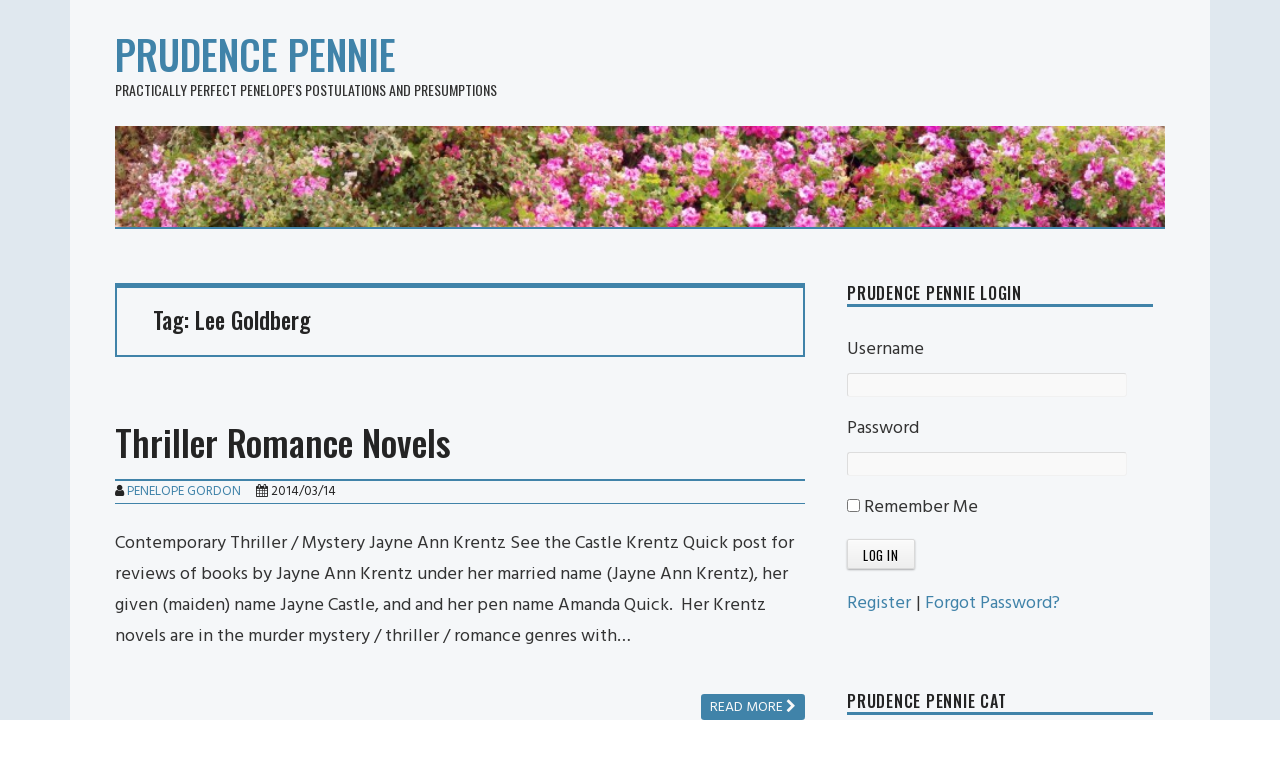

--- FILE ---
content_type: text/css
request_url: https://www.prudencepennie.com/wp-content/themes/jenny/style.css?ver=6.9
body_size: 9565
content:
/*
Theme Name: Jenny
Theme URI: https://speckygeek.com/wordpress-themes
Author: Specky Geek
Author URI: https://speckygeek.com/
Description: Jenny is a simple and responsive WordPress theme for blogs and simple websites. It has elegant typography, customizable layout, custom header image, custom logo, ability to add social media icons, and more. Multiple colour schemes: default blue, elegant red and grey. Supports widgets, SEO-optimized, and fast to load. Works in WordPress 4.7 and higher. Uses Bootstrap CSS framework for better design functionality. Most interestingly, the theme supports Hindi Devanagari font, with necessary translations already provided with the theme. Simply set the language for WordPress to Hindi and get started with fully Hindi blogging or website.
Version: 2.0.3
Requires at least: WordPress 4.7
License: GNU General Public License v2 or later
License URI: https://www.gnu.org/licenses/gpl.html
Text Domain: jenny
Tags: one-column, two-columns, right-sidebar, left-sidebar, custom-background, custom-header, custom-menu, editor-style, featured-images, flexible-header, full-width-template, post-formats, rtl-language-support, sticky-post, theme-options, threaded-comments, translation-ready, blog
*/

/**
 * Table of Contents
 *
 * - Elements
 * - Header Links
 * - Header and Branding
 * - Menus
 * - Header Image
 * - Posts and Pages (Content)
 * - Media
 *    - Captions
 *    - Galleries
 * - Post Navigation
 * - Comments
 * - Sidebar
 *    - Widgets
 * - Media Queries
 *    - <= 400px
 *    - >= 500px
 *    - >= 710px
 *    - >= 783px
 *    - >= 910px
 *    - >= 985px
 *    - >= 1200px
 * - Print
 */

html {
    font-size: 100%;
}

body, button, input, select, textarea {
    color: #333;
    font-family: "Hind", sans-serif;
    font-size: 18px;
    font-size: 1.125rem;
    line-height: 1.75;
    overflow-x: hidden;
}

select {
    padding: 10px;
}

img {
    max-width: 100%;
    height: auto;
}

label {
    display: block;
}


/**
 * - Links
 */

a {
    color: #4083A9;
    text-decoration: none;
}

a:hover,
a:focus,
a:active {
    color: #242424;
    text-decoration: none;
}

h1, h2, h3, h4, h5, h6, .h1, .h2, .h3, .h4, .h5, .h6 {
    font-family: "Oswald", "Hind", sans-serif;
    font-weight: 500;
    color: #242424;
}

a:hover,
a:active {
    outline: 0;
    text-decoration: none;
}

table,
th,
td {
    border: 1px solid #4083A9;
}

table {
    border-collapse: separate;
    border-spacing: 0;
    border-width: 1px 0 0 1px;
    margin: 0 0 1.75em;
    table-layout: fixed;
    /* Prevents HTML tables from becoming too wide */
    width: 100%;
}

caption,
th,
td {
    font-weight: normal;
    text-align: left;
}

th {
    border-width: 0 1px 1px 0;
    font-weight: 500;
}

td {
    border-width: 0 1px 1px 0;
}

th,
td {
    padding: 0.4375em;
}

/**
 * - Forms
 */

input {
    line-height: normal;
}

button,
button[disabled]:hover,
button[disabled]:focus,
input[type="button"],
input[type="button"][disabled]:hover,
input[type="button"][disabled]:focus,
input[type="reset"],
input[type="reset"][disabled]:hover,
input[type="reset"][disabled]:focus,
input[type="submit"],
input[type="submit"][disabled]:hover,
input[type="submit"][disabled]:focus {
    background: #242424;
    border: 0;
    border-radius: 2px;
    color: #f9f9f9;
    font-family: "Oswald", "Hind", sans-serif;
    letter-spacing: 0.046875em;
    line-height: 1;
    padding: 0.84375em 0.875em 0.78125em;
    text-transform: uppercase;
}

button:hover,
button:focus,
input[type="button"]:hover,
input[type="button"]:focus,
input[type="reset"]:hover,
input[type="reset"]:focus,
input[type="submit"]:hover,
input[type="submit"]:focus {
    background: #4083A9;
}

button:focus,
input[type="button"]:focus,
input[type="reset"]:focus,
input[type="submit"]:focus {
    outline: thin dotted;
    outline-offset: -4px;
}

input[type="date"],
input[type="time"],
input[type="datetime-local"],
input[type="week"],
input[type="month"],
input[type="text"],
input[type="email"],
input[type="url"],
input[type="password"],
input[type="search"],
input[type="tel"],
input[type="number"],
textarea {
    background: #f9f9f9;
    background-image: -webkit-linear-gradient(rgba(255, 255, 255, 0), rgba(255, 255, 255, 0));
    border: 1px solid #4083A9;
    border-radius: 2px;
    color: #242424;
    font-family: "Oswald", "Hind", sans-serif;
    font-weight: 500;
    padding: 0.625em 0.4375em;
    width: 100%;
}

input[type="date"]:focus,
input[type="time"]:focus,
input[type="datetime-local"]:focus,
input[type="week"]:focus,
input[type="month"]:focus,
input[type="text"]:focus,
input[type="email"]:focus,
input[type="url"]:focus,
input[type="password"]:focus,
input[type="search"]:focus,
input[type="tel"]:focus,
input[type="number"]:focus,
textarea:focus {
    background-color: #f9f9f9;
    border-color: #4083A9;
    color: #242424;
    outline: 0;
}

.post-password-form {
    margin-bottom: 1.75em;
}

.post-password-form label {
    color: #242424;
    display: block;
    font-family: "Oswald", "Hind", sans-serif;
    font-size: 13px;
    font-size: 0.8125rem;
    letter-spacing: 0.076923077em;
    line-height: 1.6153846154;
    margin-bottom: 1.75em;
    text-transform: uppercase;
}

.post-password-form input[type="password"] {
    margin-top: 0.4375em;
}

.post-password-form > :last-child {
    margin-bottom: 0;
}

.content-area .search-form {
    position: relative;
}

.content-area input[type="search"].search-field {
    border-radius: 2px 0 0 2px;
    width: -webkit-calc(100% - 42px);
    width: calc(100% - 42px);
}

.content-area .search-submit:before {
    content: "\f002";
    font-size: 16px;
    line-height: 42px;
    position: relative;
    width: 40px;
}

.content-area .search-submit {
    border-radius: 0 2px 2px 0;
    bottom: 0;
    overflow: hidden;
    padding: 0;
    position: absolute;
    right: 0;
    top: auto;
    width: 42px;
    height: 100%;
}

/**
 * - Alignments
 */

.alignleft {
    float: left;
    margin: 0.375em 1.75em 1.75em 0;
}

.alignright {
    float: right;
    margin: 0.375em 0 1.75em 1.75em;
}

.aligncenter {
    clear: both;
    display: block;
    margin: 0 auto 1.75em;
}

blockquote.alignleft {
    margin: 0.3157894737em 1.4736842105em 1.473684211em 0;
}

blockquote.alignright {
    margin: 0.3157894737em 0 1.473684211em 1.4736842105em;
}

blockquote.aligncenter {
    margin-bottom: 1.473684211em;
}

blockquote {
	border-left: 5px solid #E0E8EF;
	background-color:rgba(255,255,255,0.3);
	padding: 1rem 1rem 0.5rem;  	
}

hr {
	border-top: 2px solid #4083A9;
}

/**
 *   - Site Structure
 */

.site {
    background-color: #E0E8EF;
}

.site-inner {
	background-color: #F5F7F9;
}

.site-header {
}

.site-content {
}


/**
 *   - Header Links
 */

.social-links {
    font-size: 0.875em;
    margin: 10px auto 5px auto;
    float: left;
}

.social-links a {
    color: #242424;
    margin-right: 15px;
}

.social-links a:last-child {
    margin-right: 0;
}

.social-links a:hover {
    color: #4083A9;
}

.icon-button-search {
    cursor: pointer;
    float: right;
    padding: 0;
    margin: 10px auto 10px auto;
    font-size: 20px;
}

.icon-button-search:hover {
    color: #4083A9;
}

.search-popup-close {
    position: absolute;
    top: 15px;
    right: 15px;
    display: block;
    max-width: 600px;
    width: 90%;
    margin: 0 auto;
    text-align: right;
}

.search-popup-close i {
    padding: 10px;
    background: rgba(255,255,255,0.9);
    font-size: 16px;
    cursor: pointer;
    -moz-border-radius: 10px;
    -webkit-border-radius: 10px;
    border-radius: 20px;
}

.header-search-icon { display: none }

.search-popup {
    background: rgba(0, 0, 0, 0.95) none repeat scroll 0 0;
    display: none;
    height: 100%;
    position: fixed;
    top: 0;
    text-align: center;
    width: 100%;
    z-index: 9999;
}

.search-popup .header-search-icon { display: block }

.search-popup .search-top-bar-popup {
    display: block;
    margin: 0 auto;
    max-width: 600px;
    position: relative;
    top: 30%;
    width: 90%;
}

.screen-reader-text {
    clip: rect(1px, 1px, 1px, 1px);
    height: 1px;
    overflow: hidden;
    position: absolute;
    width: 1px;
}

.search-popup .search-field-top-bar {
    -webkit-box-sizing: border-box;
    -moz-box-sizing: border-box;
    -o-box-sizing: border-box;
    box-sizing: border-box;
    color: #888;
    font-weight: 400;
    line-height: 30px;
    outline: none;
    background: #f9f9f9;
    box-shadow: none;
    border: medium none;
    border-radius: 0;
    height: 60px;
    padding: 18px 24px;
    width: 100%;
}

.search-popup .search-top-bar-submit {
    border: medium none;
    border-radius: 0;
    bottom: 0;
    color: #f9f9f9;
    font-size: 1.3rem;
    height: 60px;
    position: absolute;
    right: 0;
    top: 0;
    width: 60px;
}


/**
 * - Header and Branding
 */

.site-header {
    background-repeat: repeat-x;
    padding: 0 0;
    margin-bottom: 3em;
}

.site-branding {
    text-align: left;
    margin-bottom: 1.5rem;
}

.site-header-main {
    padding: 1.5em 0 0;
}

.site-title {
    font-family: "Oswald", "Hind", sans-serif;
    font-weight: 500;
    font-size: 32px;
    font-size: 2rem;
    line-height: 1.2173913043;
    margin-bottom: 0;
    text-transform: uppercase;
    margin-top: 0;
}

.site-branding .site-title a {
    color: #4083A9;
}

.custom-logo-link {
    display: inline-block;
    margin: 5px 0 5px 0;
}

.custom-logo {
    width: 100%; 
    max-width: 180px;
}

.site-branding .site-title a:hover,
.site-branding .site-title a:focus {
    color: #4083A9;
}

.site-description {
    font-family: "Oswald", "Hind", sans-serif;
    font-size: 14px;
    text-transform: uppercase;
    margin-bottom: 0;
}

/**
 * - Menus
 */
.menu-wrapper {
    margin: 0 0 0 0;
    background-color: #E0E8EF;
    border: 1px solid #4083A9;
    border-width: 1px 0 1px 0;
}

.dropdown-toggle:after,
.main-navigation .menu-item-has-children > a:after,
.menu-toggle:after,
.search-submit:before,
.bypostauthor > article .fn:after {
    font-family: "FontAwesome";
}


.dropdown-toggle:after {
    -webkit-font-smoothing: antialiased;
    display: inline-block;
    font-style: normal;
    font-variant: normal;
    font-weight: normal;
    line-height: 1;
    speak: none;
    text-align: center;
    text-decoration: inherit;
    text-transform: none;
    vertical-align: middle;
    font-size: 20px;
}

.site-header-menu {
    display: none;
    margin: 0;
}

.site-header-menu.toggled-on,
.no-js .site-header-menu {
    display: block;
}

.menu-toggle {
    border: 0;
    display: block;
    margin: 10px 0 10px auto;
    font-size: 16px;
    background-color: transparent;
    padding: 0;
    float: right;
}

.menu-toggle:after {
    content: "\f0c9";
    font-size: 24px;
}

.no-js .menu-toggle {
    display: none;
}

.menu-toggle,
.menu-toggle:hover,
.menu-toggle:focus {
    color: #4083A9;
    background-color: transparent;
}

.menu-toggle.toggled-on {
    color: #242424;
}

.menu-toggle:focus {
    outline: 0;
}

.main-navigation,
.menu-toggle {
    font-family: "Oswald", "Hind", sans-serif;
}

.site-footer .main-navigation {
    margin-bottom: 1.75em;
}

.main-navigation ul {
    list-style: none;
    margin: 0;
}

.main-navigation li {
    border-top: 1px solid #4083A9;
    position: relative;
}

.main-navigation li:first-of-type {
    border-top-width: 0;
}

.main-navigation a {
    color: #4083A9;
    display: block;
    line-height: 1.3125;
    outline-offset: -1px;
    padding: 1em 0;
    font-size: 0.875em;
    text-transform: uppercase;
}

.main-navigation a:hover,
.main-navigation a:focus {
    color: #242424;
}

.main-navigation .current-menu-item > a,
.main-navigation .current-menu-ancestor > a {
}

.main-navigation ul ul {
    display: none;
    margin-left: -1em;
}

.main-navigation ul ul a {
	padding: 1em 0;
}

.no-js .main-navigation ul ul {
    display: block;
}

.main-navigation ul .toggled-on {
    display: block;
}

.main-navigation .primary-menu {
    border-bottom: 1px solid #4083A9;
    margin: 0;
    padding: 0;
}

.main-navigation .menu-item-has-children > a {
    margin-right: 56px;
}

.dropdown-toggle {
    background-color: transparent;
    border: 0;
    border-radius: 0;
    color: #242424;
    content: "";
    height: 48px;
    padding: 0;
    position: absolute;
    right: 0;
    text-transform: none;
    top: 0;
    width: 48px;
}

.dropdown-toggle:after {
    color: #4083A9;
    border: 0;
    content:"\f107";
    left: 1px;
    top: -14px;
    position: relative;
    width: 48px;
    font-size: 24px;
}

.dropdown-toggle:hover,
.dropdown-toggle:focus {
    background-color: transparent;
    color: #4083A9;
}

.dropdown-toggle:focus {
    outline: thin dotted;
    outline-offset: -1px;
}

.dropdown-toggle:focus:after {
    border-color: transparent;
}

.dropdown-toggle.toggled-on:after {
    content:"\f106";
}

/**
 * - Header Image
 */
.header-image {
    background: no-repeat center;
    background-size: cover;
    background-color: rgba(255,255,255,0.75);
    border: 1px solid #4083A9;
    border-width: 0 0 2px 0;
}

.header-image img{
    width: 100%;
    height: auto;
}

/**
 * - Posts and Pages
 */


.site-content {
	overflow-wrap: break-word;
  	ord-wrap: break-word;
}

.site-main > article {
    margin-bottom: 2.5em;
    position: relative;
}

.site-main > article.sticky {
    padding: 2rem; 
    border: 3px solid #4083A9;
    border-top: 5px solid #4083A9;
    -webkit-box-shadow: 0px 0px 10px 0px rgba(0,0,0,0.5);
    -moz-box-shadow: 0px 0px 10px 0px rgba(0,0,0,0.5);
    box-shadow: 0px 0px 10px 0px rgba(0,0,0,0.5);
}

.single .site-main > article {
    margin-bottom: 0;
    padding-bottom: 0;
}

.sticky-post {
    color: #242424;
    display: block;
    font-family: "Oswald", "Hind", sans-serif;
    font-size: 13px;
    font-size: 0.8125rem;
    letter-spacing: 0.076923077em;
    line-height: 1.6153846154;
    margin-bottom: 0.8em;
    text-transform: uppercase;
}

.single .site-main > article,
.site-main > article:last-of-type {
    border-bottom: 0;
}

.entry-header {
    margin-bottom: 1.5rem;
}

.entry-title {
    font-size: 25px;
    font-size: 1.563rem;
    font-weight: 500;
    line-height: 1.25;
    margin-top: 0;
}

.entry-title a {
    color: #242424;
}

.entry-title a:hover,
.entry-title a:focus {
    color: #4083A9;
}

.entry-content {
	overflow: hidden;	
}

.entry-content p {
    margin: 0 0 1.75em;
}

.entry-content h1 {
    font-size: 28px;
    font-size: 1.75rem;
    line-height: 1.25;
    margin-top: 2em;
    margin-bottom: 1em;
}

.entry-content h2 {
    font-size: 23px;
    font-size: 1.4375rem;
    line-height: 1.2173913043;
    margin-top: 2.4347826087em;
    margin-bottom: 1.2173913043em;
}

.entry-content h3,
.entry-summary h3 {
    font-size: 19px;
    font-size: 1.1875rem;
    line-height: 1.1052631579;
    margin-top: 2.9473684211em;
    margin-bottom: 1.4736842105em;
}

.entry-content h4,
.entry-content h5,
.entry-content h6 {
    font-size: 16px;
    font-size: 1rem;
    line-height: 1.3125;
    margin-top: 3.5em;
    margin-bottom: 1.75em;
}

.entry-content blockquote {
	border-left: 5px solid #E0E8EF;
	background-color:rgba(255,255,255,0.5);
	padding: 1rem 1rem 0.5rem;  	
}

.entry-content pre,
.entry-content code {
	background-color:rgba(255,255,255,0.5);  	
	padding-left: 1rem;
}


.entry-info {
    color: #242424;
    margin: 15px 0 0 0;
    border: 1px solid #4083A9;
    border-width: 2px 0 1px 0;
    text-transform: uppercase; 
    font-size: 13px;
}

.entry-info span {
    margin-right: 15px;
}

.entry-thumbnail {
    display: block;
    margin: 0 0 20px 0;
    text-align: center;
    padding: 5px;
    border: 1px solid #f9f9f9;
    background-color: rgba(255,255,255,0.75);
}

.entry-thumbnail.thumbnail{
    display: inline-block;
    float: left;
    margin: 0 1em 0.5em 0;
    text-align: center;
    padding: 5px;
    border: 1px solid #f9f9f9;
    background-color: rgba(255,255,255,0.75);
}

.entry-video,
.entry-audio,
.entry-gallery {
    margin: 0 0 20px 0;
}

.entry-audio iframe {
    display: block;
    margin: 0 auto;
    width: 100%;
    height: 100%;
}

.entry-gallery .item {
    max-height: 100%;
    height: 200px;
}

.entry-gallery .item img {
    width: 100%;
    height: 100%;
    object-fit: cover;
}

.page-links {
    clear: both;
    font-family: "Oswald", "Hind", sans-serif;
    margin: 0 0 1.75em;
}

.page-links a,
.page-links > span {
    border: 1px solid #4083A9;
    border-radius: 2px;
    display: inline-block;
    font-size: 13px;
    font-size: 0.8125rem;
    height: 1.8461538462em;
    line-height: 1.6923076923em;
    margin-right: 0.3076923077em;
    text-align: center;
    width: 1.8461538462em;
}

.page-links a {
    background-color: #242424;
    border-color: #242424;
    color: #f9f9f9;
}

.page-links a:hover,
.page-links a:focus {
    background-color: #4083A9;
    border-color: transparent;
    color: #f9f9f9;
}

.page-links > .page-links-title {
    border: 0;
    color: #242424;
    height: auto;
    margin: 0;
    padding-right: 0.6153846154em;
    width: auto;
}

.entry-footer {
    margin: 10px 0 0 0;
}

.single .entry-footer {
    padding: 30px 0 30px 0;
    margin: 40px 0 0 0;
    border-top: 3px solid #4083A9;
    display: block;
    position: relative;
    font-family: "Oswald", "Hind", sans-serif;
    font-size: 16px;
}

.entry-footer .cat-links, .entry-footer .tags-links {
    display: block;
    position: relative;
}

.single .entry-footer .edit-link {
    display: block;
    margin-top: 10px;
}

.entry-footer .cat-tags-links {
    display: table-cell;
    vertical-align: middle;
    width: 100%;
}

.entry-footer .cat-links .cat-icon,
.entry-footer .tags-links .tags-icon {
    font-size: 12px;
    color: #4083A9;
    left: 0;
    margin-right: 4.5em;
    position: absolute;
    top: 3px;
}

.entry-footer .cat-links a,
.entry-footer .tags-links a {
    color: #000;
}

.entry-footer .cat-links a:hover,
.entry-footer .tags-links a:hover {
    color: #4083A9;
}

.entry-footer .cat-links a:first-of-type,
.entry-footer .tags-links a:first-of-type {
    margin: 0 0 0 25px;
}

.entry-footer .read-more {
	background-color: #4083A9;
	color: #f9f9f9;
	line-height: 1;
}

.entry-footer .read-more:hover {
	background-color: #242424;
	color: #f9f9f9;
}

.entry-footer .read-more a {
	color: #f9f9f9;
	text-transform: uppercase;
}

.updated:not(.published) {
    display: none;
}

/*
.post-navigation .post-title,
.entry-title,
.comments-title {
    -webkit-hyphens: auto;
    -moz-hyphens: auto;
    -ms-hyphens: auto;
    hyphens: auto;
}*/

.page-header {
    margin: 0 0 3.5em;
    border: 2px solid #4083A9;
    border-top: 5px solid #4083A9;
    padding: 1em 2em 0.75em;
}

.page-title {
    font-family: "Oswald", "Hind", sans-serif;
    font-size: 23px;
    font-size: 1.4375rem;
    line-height: 1.2173913043;
}

.page-header .page-title {
    margin-top: 0;
}

/* Make sure embeds and iframes fit their containers. */
embed,
iframe,
object,
video {
    margin-bottom: 1.75em;
    max-width: 100%;
    vertical-align: middle;
}

p > embed,
p > iframe,
p > object,
p > video {
    margin-bottom: 0;
}

.entry-content .wp-audio-shortcode a,
.entry-content .wp-playlist a {
    box-shadow: none;
}

.wp-audio-shortcode,
.wp-video,
.wp-playlist.wp-audio-playlist {
    margin-top: 0;
    margin-bottom: 1.75em;
}

.wp-playlist.wp-audio-playlist {
    padding-bottom: 0;
}

.wp-playlist .wp-playlist-tracks {
    margin-top: 0;
}

.wp-playlist-item .wp-playlist-caption {
    border-bottom: 0;
    padding: 0.7142857143em 0;
}

.wp-playlist-item .wp-playlist-item-length {
    top: 0.7142857143em;
}


/**
 * - Captions
 */

.wp-caption {
    margin-bottom: 1.75em;
    max-width: 100%;
}

.wp-caption img[class*="wp-image-"] {
    display: block;
    margin: 0;
}

.wp-caption .wp-caption-text {
    color: #242424;
    font-size: 13px;
    font-size: 0.8125rem;
    font-style: italic;
    line-height: 1.6153846154;
    padding-top: 0.5384615385em;
}


/**
 * - Galleries
 */

.gallery {
    margin: 2em -1.1666667% -0.5em;
}

.gallery-item {
    display: inline-block;
    max-width: 33.33%;
    padding: 0 1.1400652% 2.2801304%;
    text-align: center;
    vertical-align: top;
    width: 100%;
}

.gallery-columns-1 .gallery-item {
    max-width: 100%;
}

.gallery-columns-2 .gallery-item {
    max-width: 50%;
}

.gallery-columns-4 .gallery-item {
    max-width: 25%;
}

.gallery-columns-5 .gallery-item {
    max-width: 20%;
}

.gallery-columns-6 .gallery-item {
    max-width: 16.66%;
}

.gallery-columns-7 .gallery-item {
    max-width: 14.28%;
}

.gallery-columns-8 .gallery-item {
    max-width: 12.5%;
}

.gallery-columns-9 .gallery-item {
    max-width: 11.11%;
}

.gallery-icon img {
    margin: 0 auto;
}

.gallery-caption {
    color: #242424;
    display: block;
    font-size: 13px;
    font-size: 0.8125rem;
    font-style: italic;
    line-height: 1.6153846154;
    padding-top: 0.5384615385em;
}

.gallery-columns-6 .gallery-caption,
.gallery-columns-7 .gallery-caption,
.gallery-columns-8 .gallery-caption,
.gallery-columns-9 .gallery-caption {
    display: none;
}

/**
Author Box
 */
.entry-author-info {
    padding: 25px 0;
    border-top: 5px solid #4083A9;
    width: 100%;
    clear: both;
}

.entry-author-info .author-avatar {
    float: left;
}

.entry-author-info .author-avatar img {
    border-radius: 100%;
}

.entry-author-info .author-title {
    margin-bottom: 5px;
    font-family: "Oswald", "Hind", sans-serif;
    font-weight: 500;
}

.entry-author-info a {
    color: #242424;
}

.entry-author-info a:hover {
    color: #4083A9;
}

.entry-author-info .author-description {
    width: calc(100% - 80px);
    float: left;
    padding-left: 20px;
}

/* Text meant only for screen readers */
.says,
.screen-reader-text {
    clip: rect(1px, 1px, 1px, 1px);
    height: 1px;
    overflow: hidden;
    position: absolute !important;
    width: 1px;
    /* many screen reader and browser combinations announce broken words as they would appear visually */
    word-wrap: normal !important;
}

/* must have higher specificity than alternative color schemes inline styles */
.site .skip-link {
    background-color: #f9f9f9;
    box-shadow: 0 0 1px 1px rgba(0, 0, 0, 0.2);
    color: #4083A9;
    display: block;
    font-family: "Oswald", "Hind", sans-serif;
    font-size: 14px;
    font-weight: 500;
    left: -9999em;
    outline: none;
    padding: 15px 23px 14px;
    text-decoration: none;
    text-transform: none;
    top: -9999em;
}

.logged-in .site .skip-link {
    box-shadow: 0 0 2px 2px rgba(0, 0, 0, 0.2);
}

.site .skip-link:focus {
    clip: auto;
    height: auto;
    left: 6px;
    top: 7px;
    width: auto;
    z-index: 100000;
}

/**
 * - Post Navigation
 */

.post-navigation {
    border-top: 1px solid #4083A9;
    border-bottom: 1px solid #4083A9;
    clear: both;
    font-family: "Oswald", "Hind", sans-serif;
    margin: 0 0 3.5em;
}

.post-navigation a {
    color: #242424;
    display: block;
    padding: 1.75em 0;
}

.post-navigation span {
    display: block;
}

.post-navigation .meta-nav {
    color: #242424;
    font-size: 13px;
    font-size: 0.8125rem;
    letter-spacing: 0.076923077em;
    line-height: 1.6153846154;
    margin-bottom: 0.5384615385em;
    text-transform: uppercase;
}

.post-navigation .post-title {
    display: inline;
    font-family: "Oswald", "Hind", sans-serif;
    font-size: 23px;
    font-size: 1.4375rem;
    font-weight: 500;
    line-height: 1.2173913043;
    text-rendering: optimizeLegibility;
}

.post-navigation a:hover .post-title,
.post-navigation a:focus .post-title {
    color: #4083A9;
}

.post-navigation div + div {
    border-top: 1px solid #4083A9;
}

.pagination {
    border-top: 1px solid #4083A9;
    border-radius: 0;
    font-family: "Oswald", "Hind", sans-serif;
    font-size: 18px;
    margin: 0 7.6923% 2.947368421em;
    padding: 20px 0 50px 0;
    display: block;
    direction: ltr;
}

.pagination ul.page-numbers {
	display: block;
	overflow: hidden;
	margin: 0 0 0;
	padding: 0;
	line-height: 1;
}

.pagination ul.page-numbers li {
	list-style: none;
	float: left; 
	margin-right: 12px;
}

.pagination a.page-numbers {
    background-color: #4083A9;
    color: #f9f9f9;
    padding: 7px 15px;
    display: inline-block;
}

.pagination a:hover,
.pagination a:focus {
    background-color: #242424;
}

.pagination .page-numbers.current {
    background-color: #4083A9;
    color: #f9f9f9;
    padding: 7px 15px;
    display: inline-block;
}

/* reset screen-reader-text */
.pagination .current .screen-reader-text {
    position: static !important;
}

.pagination .prev,
.pagination .next {
    background-color: #242424;
    color: #f9f9f9;
}

.pagination .prev:focus,
.pagination .next:focus {
    outline: 0;
}

.image-navigation > .nav-previous:empty { display: none }

.image-navigation,
.comment-navigation {
    border-top: 1px solid #4083A9;
    border-bottom: 1px solid #4083A9;
    color: #242424;
    font-family: "Oswald", "Hind", sans-serif;
    font-size: 13px;
    font-size: 0.8125rem;
    line-height: 1.6153846154;
    margin: 0 7.6923% 2.1538461538em;
    padding: 1.0769230769em 0;
}

.comment-navigation {
    margin-right: 0;
    margin-left: 0;
}

.comments-title + .comment-navigation {
    border-bottom: 0;
    margin-bottom: 0;
}

.image-navigation .nav-previous:not(:empty),
.image-navigation .nav-next:not(:empty),
.comment-navigation .nav-previous:not(:empty),
.comment-navigation .nav-next:not(:empty) {
    display: inline-block;
}

.image-navigation .nav-previous:not(:empty) + .nav-next:not(:empty):before,
.comment-navigation .nav-previous:not(:empty) + .nav-next:not(:empty):before {
    content: "\002f";
    display: inline-block;
    opacity: 0.7;
    padding: 0 0.538461538em;
}

/**
 * - Comments
 */

.comments-area {
    margin: 0 0 3.5em;
}

.comment-list + .comment-respond,
.comment-navigation + .comment-respond {
    padding-top: 1.75em;
}

.comments-title,
.comment-reply-title {
    font-family: "Oswald", "Hind", sans-serif;
    font-size: 23px;
    font-size: 1.4375rem;
    font-weight: 500;
    line-height: 1.3125;
    padding-top: 1.217391304em;
}

.comments-title {
    margin-bottom: 1.217391304em;
}

.comment-list {
    list-style: none;
    margin: 0;
    padding: 0;
}

.comment-list article,
.comment-list .pingback,
.comment-list .trackback {
    border-top: 1px solid #4083A9;
    padding: 1.75em 0;
}

.comment-list .children {
    list-style: none;
    margin: 0;
}

.comment-list .children > li {
    padding-left: 0;
}

.comment-author {
    color: #242424;
    margin-bottom: 0.4375em;
}

.comment-author .avatar {
    float: left;
    height: 28px;
    margin-right: 0.875em;
    position: relative;
    width: 28px;
    border-radius: 50%;
}

.bypostauthor > article .fn:after {
    content: "\f007";
    left: 8px;
    position: relative;
    font-size: 10px;
    top: -1px;
}

.comment-metadata,
.pingback .edit-link {
    color: #242424;
    font-family: "Oswald", "Hind", sans-serif;
    font-size: 13px;
    font-size: 0.8125rem;
    line-height: 1.6153846154;
}

.comment-metadata {
    margin-bottom: 2.1538461538em;
}

.comment-metadata a,
.pingback .comment-edit-link {
    color: #242424;
}

.comment-metadata a:hover,
.comment-metadata a:focus,
.pingback .comment-edit-link:hover,
.pingback .comment-edit-link:focus {
    color: #4083A9;
}

.comment-metadata .edit-link,
.pingback .edit-link {
    display: inline-block;
}

.comment-metadata .edit-link:before,
.pingback .edit-link:before {
    content: "\002f";
    display: inline-block;
    opacity: 0.7;
    padding: 0 0.538461538em;
}

.comment-content ul,
.comment-content ol {
    margin: 0 0 1.5em 1.25em;
}

.comment-content li > ul,
.comment-content li > ol {
    margin-bottom: 0;
}

.comment-reply-link {
    border: 1px solid #4083A9;
    border-radius: 2px;
    color: #4083A9;
    display: inline-block;
    font-family: "Oswald", "Hind", sans-serif;
    font-size: 13px;
    font-size: 0.8125rem;
    line-height: 1;
    margin-top: 1em;
    padding: 0.5384615385em 0.5384615385em 0.4615384615em;
}

.comment-reply-link:hover,
.comment-reply-link:focus {
    border-color: currentColor;
    color: #4083A9;
    outline: 0;
}

.comment-form {
    padding-top: 1.75em;
}

.comment-form label {
    color: #242424;
    display: block;
    font-family: "Oswald", "Hind", sans-serif;
    font-size: 13px;
    font-size: 0.8125rem;
    letter-spacing: 0.076923077em;
    line-height: 1.6153846154;
    margin-bottom: 0.5384615385em;
    text-transform: uppercase;
}

.comment-form .comment-form-cookies-consent label {
    font-size: 12px;
    font-size: 0.75rem;
    display: inline;
    margin-left: 16px;
    line-height: 1.15;
}

.comment-list .comment-form {
    padding-bottom: 1.75em;
}

.comment-notes,
.comment-awaiting-moderation,
.logged-in-as,
.form-allowed-tags {
    color: #242424;
    font-size: 14px;
    font-size: 0.875rem;
    line-height: 1.6153846154;
    margin-bottom: 2.1538461538em;
}

.no-comments {
    border-top: 1px solid #4083A9;
    font-family: "Oswald", "Hind", sans-serif;
    font-weight: 500;
    margin: 0;
    padding-top: 1.75em;
}

.comment-navigation + .no-comments {
    border-top: 0;
    padding-top: 0;
}

.form-allowed-tags code {
    font-family: Inconsolata, monospace;
}

.form-submit {
    margin-bottom: 0;
}

.required {
    color: #4083A9;
    font-family: "Hind", sans-serif;
}

.comment-reply-title small {
    font-size: 100%;
}

.comment-reply-title small a {
    border: 0;
    float: right;
    height: 32px;
    overflow: hidden;
    width: 26px;
}

.comment-reply-title small a:hover,
.comment-reply-title small a:focus {
    color: #242424;
}

.comment-reply-title small a:before {
    font-family: "Fontawesome";
    content: "\f057";
    font-size: 30px;
    position: relative;
    top: -5px;
}

/**
 * - Sidebar
 */

.sidebar {
    margin-bottom: 3.5em;
    padding: 0 2.5%;
}

/**
 * - Widgets
 */

.widget {
    margin-bottom: 3.5em;
}

.widget:first-child {
    /*padding-top: 1em;*/
    /*border: 0;*/
}

.widget-area > :last-child,
.widget > :last-child {
    margin-bottom: 0;
}

.widget .widget-title {
    font-size: 16px;
    font-size: 1rem;
    letter-spacing: 0.046875em;
    line-height: 1.3125;
    margin: 0 0 1em;
    text-transform: uppercase;
    border-bottom: 3px solid #4083A9;
}

.widget .widget-title:empty {
    margin-bottom: 0;
}

.widget-title a {
    color: #242424;
}

/* Calendar widget */
.widget.widget_calendar table {
    margin: 0;
}

.widget_calendar td,
.widget_calendar th {
    line-height: 2.5625;
    padding: 0;
    text-align: center;
}

.widget_calendar caption {
    font-weight: 900;
    margin-bottom: 1.75em;
}

.widget_calendar tbody a {
    background-color: #4083A9;
    color: #f9f9f9;
    display: block;
    font-weight: 500;
}

.widget_calendar tbody a:hover,
.widget_calendar tbody a:focus {
    background-color: #242424;
    color: #f9f9f9;
}

/* Recent Posts widget */
.widget_recent_entries .post-date {
    color: #242424;
    display: block;
    font-family: "Oswald", "Hind", sans-serif;
    font-size: 13px;
    font-size: 0.8125rem;
    line-height: 1.615384615;
    margin-bottom: 0.538461538em;
}

.widget_recent_entries li:last-child .post-date {
    margin-bottom: 0;
}

/* RSS widget */
.widget_rss .rsswidget img {
    margin-top: -0.375em;
}

.widget_rss .rss-date,
.widget_rss cite {
    color: #242424;
    display: block;
    font-family: "Oswald", "Hind", sans-serif;
    font-size: 13px;
    font-size: 0.8125rem;
    font-style: normal;
    line-height: 1.615384615;
    margin-bottom: 0.538461538em;
}

.widget_rss .rssSummary:last-child {
    margin-bottom: 2.1538461538em;
}

.widget_rss li:last-child :last-child {
    margin-bottom: 0;
}

.widget_media_gallery .wp-caption-text.gallery-caption{
	display: none;
	height: 0;
}	
	
/* Tag Cloud widget */
.tagcloud a {
    border: 1px solid #4083A9;
    border-radius: 2px;
    display: inline-block;
    font-family: "Oswald", "Hind", sans-serif;
    line-height: 1;
    margin: 0 0.1875em 0.4375em 0;
    padding: 0.4em 0.4375em 0.5em;
}

.tagcloud a:hover,
.tagcloud a:focus {
    border-color: #4083A9;
    color: #242424;
    outline: 0;
}

.site-footer {
    font-family: "Hind", sans-serif;
    padding: 2em 0 0;
    font-size: 16px;
    font-weight: 400;
    border-top: 2px solid #4083A9;
}

.site-credit {
    margin-bottom: 7px;
    line-height: 1.15;
}

.siteinfo-sep:before {
    content: '-';
    padding: 0 0.5em 0 0.3em;
}

.theme-sep:before {
    content: '&';
    padding: 0 0.5em 0 0.3em;
}

/* Footer Navigation */
.site-footer .footer-navigation ul {
	list-style: none;
	margin:  0 0;
	padding:  0 0 0.5rem;
	display: block;
	clear: both;
	overflow: hidden; 
}

.site-footer .footer-navigation ul li {
	float: left;
	margin-right: 1rem;
}

/**
 * - Header Sidebar
 */
.header-sidebar {
	padding: 0;
	margin: 0 0 0;
}

.header-sidebar .widget {
    margin-bottom: 0;
}


/**
 * Using Custom Background
 */
.custom-background-image .site,
.custom-background-image .site-header {
    background-color: transparent;
    background-image: none;
}

.custom-background-image .site-inner{
	background-color: rgba(255,255,255,0.98);
}

.custom-background-image .widget {
}

/**
 * - <= 400px
 */
@media screen and (max-width: 25.000em) {

}

/**
 * - >= 500px
 */

@media screen and (min-width: 31.25em) {

    .entry-info span {
        display: unset;
    }

	.entry-info span.sep {
		display: inline-block;
		margin: 0 5px;	
	}
	
    .entry-gallery .carousel-inner > .item {
        height: 300px;
    }

}

/**
 * - >= 710px
 */

@media screen and (min-width: 44.375em) {

    .site-title {
        font-size: 40px;
        font-size: 2.5rem;
    }

    .custom-logo {
        max-width: 240px;
    }

    .menu-toggle {
        font-size: 16px;
        font-size: 1.0rem;
    }

    .site-header .main-navigation + .social-navigation {
        margin-top: 2.625em;
    }

    /**
     *  Posts and pages
     */

    .entry-title {
        font-size: 32px;
        font-size: 2rem;
        line-height: 1.2727272727;
    }

    .entry-gallery .carousel-inner > .item {
        height: 350px;
    }

    .entry-footer .edit-link {
        float: right;
    }

    .comment-author {
        margin-bottom: 0;
    }

    .comment-author .avatar {
        height: 42px;
        position: relative;
        top: 0.25em;
        width: 42px;
    }

    .comment-list .children > li {
        padding-left: 0;
    }

    .comment-list + .comment-respond,
    .comment-navigation + .comment-respond {
        padding-top: 3.5em;
    }

    .comments-area,
    .widget,
    .content-bottom-widgets .widget-area {
        margin-bottom: 5.25em;
    }

    .sidebar {
        margin-bottom: 5.25em;
    }

}

/**
 * - >= 768px
 */
@media screen and (min-width: 48.9375em) {
    .post-navigation .nav-links .nav-previous,
    .post-navigation .nav-links .nav-next {
        width: 50%;
        display: inline-block;
        vertical-align: top;
        padding: 0 10px 0 0;
    }

    .post-navigation div + div {
        border-top: 0;
    }

}

/**
 * - >= 910px
 */

@media screen and (min-width: 56.875em) {

    .entry-header,
    .post-thumbnail,
    .entry-content,
    .entry-summary,
    .entry-footer,
    .comments-area,
    .image-navigation,
    .post-navigation,
    .pagination,
    .page-header,
    .page-content,
    .content-bottom-widgets {
        margin-right: 0;
        margin-left: 0;
    }

    .menu-wrapper {
        margin: 0 0 0;
    }

    .site-header-menu {
        display: block;
    }

    .main-navigation .primary-menu {
        text-align: center;
    }

    .main-navigation .primary-menu,
    .main-navigation .primary-menu > li {
        border: 0;
    }

    .main-navigation .primary-menu > li {
        float: left;
        display: inline-block;
    }

    .main-navigation a {
        outline-offset: -8px;
        padding: 0.65625em 0.875em;
        white-space: nowrap;
    }

    .main-navigation ul ul li:hover > a,
    .main-navigation ul ul li.focus > a {
        color: #4083A9;
    }

	.main-navigation li:first-of-type {
	    border-top-width: 1px;
	}

    .main-navigation ul ul {
        border-bottom: 3px solid #f0f0f0;
        display: block;
        left: -999em;
        margin: 0;
        position: absolute;
        z-index: 99999;
        padding: 0;
        text-align: left;
    }

    .main-navigation ul ul ul {
        top: -1px;
    }

    .main-navigation ul ul ul:before,
    .main-navigation ul ul ul:after {
        border: 0;
    }

    .main-navigation ul ul li {
        background-color: #fff;
        border: 1px solid #f0f0f0;
        border-bottom-width: 0;
    }

    .main-navigation ul ul a {
        white-space: normal;
        width: 12.6875em;
	   color: #242424;
        padding: 0.65625em 0.875em;
    }

    .main-navigation ul ul:before,
    .main-navigation ul ul:after {
        border-style: solid;
        content: "";
        position: absolute;
    }

    .main-navigation ul ul:before {
        border-color: #fff transparent;
        border-width: 0 10px 10px;
        left: 88px;
        top: -9px;
    }

    .main-navigation ul ul:after {
        border-color: #fff transparent;
        border-width: 0 8px 8px;
        left: 90.5px;
        top: -7px;
    }

    .main-navigation li:hover > ul,
    .main-navigation li.focus > ul {
        left: -15px;
        right: auto;
    }

    .main-navigation ul ul li:hover > ul,
    .main-navigation ul ul li.focus > ul {
        right: auto;
        left: 100%;
    }

    .main-navigation .menu-item-has-children > a {
        margin: 0;
        padding-right: 2.25em;
    }

    .main-navigation .menu-item-has-children > a:after {
        content: "\f107";
        position: absolute;
        right: 0.725em;
        top: 0.6em;
    }

    .main-navigation ul ul .menu-item-has-children > a {
        padding-right: 2.0625em;
    }

    .main-navigation ul ul .menu-item-has-children > a:after {
        right: 0.5625em;
        top: 0.7em;
        -webkit-transform: rotate(270deg);
        -moz-transform: rotate(270deg);
        -ms-transform: rotate(270deg);
        transform: rotate(270deg);
    }

    .dropdown-toggle,
    .main-navigation ul .dropdown-toggle.toggled-on,
    .menu-toggle,
    .site-header .social-navigation,
    .site-footer .main-navigation {
        display: none;
    }

    .icon-button-search {
        float: right;
    }

}

/**
 * - >= 985px
 */

@media screen and (min-width: 61.5625em) {

	.site-inner {
		padding: 30px 45px;
	}
	
	.site-header-main {
    		padding-top: 0;	
	}

	.header-links {
	    padding: 5px 0;
	}    

    .custom-logo {
        max-width: 360px;
    }
    
    /**
     *  Posts and pages
     */
    .site-main > article {
        margin-bottom: 3em;
        padding-bottom: 2rem;
    }

    .entry-title {
        font-size: 36px;
        font-size: 2.25rem;
        line-height: 1.225;
    }

    .sidebar,
    .content-bottom-widgets .widget-area,
    .widecolumn {
        margin-bottom: 7.0em;
    }

    .widget {
        margin-bottom: 4em;
    }

}

/**
 * - >= 1200px
 */

@media screen and (min-width: 75em) {

}

@media print {

    form,
    button,
    input,
    select,
    textarea,
    .navigation,
    .main-navigation,
    .social-navigation,
    .sidebar,
    .content-bottom-widgets,
    .header-image,
    .page-links,
    .edit-link,
    .comment-respond,
    .comment-edit-link,
    .comment-reply-link,
    .comment-metadata .edit-link,
    .pingback .edit-link {
        display: none;
    }

}

/*
*
* Custom Color - RED
*
*/

body.red {
	color: #333;
}

body.red a,
body.red .social-links a:hover,
body.red .icon-button-search:hover,
body.red .site-branding .site-title a,
body.red .site-branding .site-title a:hover, 
body.red .site-branding .site-title a:focus,
body.red .menu-toggle,
body.red .menu-toggle:hover,
body.red .menu-toggle:focus,
body.red .main-navigation a,
body.red .dropdown-toggle:after,
body.red .dropdown-toggle:hover,
body.red .dropdown-toggle:focus,
body.red .entry-title a:hover,
body.red .entry-title a:focus,
body.red .page-links a,
body.red .page-links > span,
body.red .entry-footer .cat-links .cat-icon,
body.red .entry-footer .tags-links .tags-icon,
body.red .entry-footer .cat-links a:hover,
body.red .entry-footer .tags-links a:hover,
body.red .entry-author-info a:hover,
body.red .post-navigation a:hover .post-title,
body.red .post-navigation a:focus .post-title,
body.red .comment-metadata a:hover,
body.red .comment-metadata a:focus,
body.red .pingback .comment-edit-link:hover,
body.red .pingback .comment-edit-link:focus,
body.red .required {
color:#E32F21;
}

body.red a:hover,
body.red a:focus,a:active,
body.red .social-links a,
body.red .menu-toggle.toggled-on,
body.red .main-navigation a:hover,
body.red .main-navigation a:focus,
body.red .dropdown-toggle,
body.red .sticky-post,
body.red .entry-title a,
body.red .page-links > .page-links-title,
body.red .entry-footer .cat-links a,
body.red .entry-footer .tags-links a,
body.red .wp-caption .wp-caption-text,
body.red .gallery-caption,
body.red .entry-author-info a,
body.red .post-navigation a,
body.red .post-navigation .meta-nav,
body.red .comment-author,
body.red .comment-metadata,
body.red .pingback .edit-link,
body.red .comment-metadata a,
body.red .pingback .comment-edit-link,
body.red .comment-form label,
body.red .comment-notes,
body.red .comment-awaiting-moderation,
body.red .logged-in-as,body.red .form-allowed-tags,
body.red .comment-reply-title small a:hover,
body.red .comment-reply-title small a:focus,
body.red .widget-title a {
color:#242424;
}

body.red .menu-toggle,
body.red .menu-toggle:hover,
body.red .menu-toggle:focus,
body.red .dropdown-toggle,
body.red .dropdown-toggle:after,
body.red .dropdown-toggle:hover,
body.red .dropdown-toggle:focus,
body.red .dropdown-toggle:focus:after,
body.red .dropdown-toggle:hover:after {
background-color: transparent;
}

body.red table,
body.red th,
body.red td,
body.red hr,
body.red .page-header,
body.red .main-navigation .primary-menu,
body.red .main-navigation li,
body.red .entry-author-info,
body.red .post-navigation,
body.red .post-navigation div + div,
body.red .pagination,
body.red .site-main > article.sticky,
body.red .comment-list article,
body.red .comment-list .pingback,
body.red .comment-list .trackback,
body.red .tagcloud a,
body.red .no-comments,
body.red .widget .widget-title,
body.red blockquote,
body.red .entry-content blockquote,
body.red .entry-info,
body.red.single .entry-footer,
body.red .site-footer,
body.red .tagcloud a:hover,
body.red .tagcloud a:focus,
body.red input[type="date"],
body.red input[type="time"],
body.red input[type="datetime-local"],
body.red input[type="week"],
body.red input[type="month"],
body.red input[type="text"],
body.red input[type="email"],
body.red input[type="url"],
body.red input[type="password"],
body.red input[type="search"],
body.red input[type="tel"],
body.red input[type="number"],
body.red textarea {
border-color: #E32F21;
}


body.red button:hover,
body.red button:focus,
body.red input[type="button"]:hover,
body.red input[type="button"]:focus,
body.red input[type="reset"]:hover,
body.red input[type="reset"]:focus,
body.red input[type="submit"]:hover,
body.red input[type="submit"]:focus {
background-color:#E32F21;
}

body.red input[type="date"]:focus,
body.red input[type="time"]:focus,
body.red input[type="datetime-local"]:focus,
body.red input[type="week"]:focus,
body.red input[type="month"]:focus,
body.red input[type="text"]:focus,
body.red input[type="email"]:focus,
body.red input[type="url"]:focus,
body.red input[type="password"]:focus,
body.red input[type="search"]:focus,
body.red input[type="tel"]:focus,
body.red input[type="number"]:focus,
body.red textarea:focus {
background-color:#fff;
border-color:#E32F21;
color:#242424;
}

body.red .site {
background-color:#f9f9f9;
}

body.red .site-inner {
background:#ffffff;
}

body.red .menu-wrapper {
background-color:#f9f9f9;
border-color: #f0f0f0;
}

body.red .entry-content pre,
body.red .entry-content code {
background-color:rgba(255,255,255,0.5);
}

body.red .entry-thumbnail {
border-color: #f0f0f0;
background-color:rgba(255,255,255,0.75)
}

body.red .entry-thumbnail.thumbnail {
border-color: #f0f0f0;
background-color:rgba(255,255,255,0.75)
}

body.red .page-links a {
background-color:#242424;
border-color:#242424;
color:#fff;
}

body.red .page-links a:hover,
body.red .page-links a:focus {
background-color:#E32F21;
border-color:transparent;
color:#fff;
}

body.red .entry-footer .read-more,
body.red .pagination a.page-numbers {
background-color:#E32F21;
color:#f9f9f9;
}

body.red .pagination a:hover,
body.red .pagination a:focus,
body.red .pagination .page-numbers.current,
body.red .pagination .prev,
body.red .pagination .next {
background-color:#242424;
color:#f9f9f9;
}

body.red .image-navigation,
body.red .comment-navigation {
border-color: #E32F21;
color:#242424;
}

body.red .comment-reply-link {
border-color: #E32F21;
color:#E32F21;
}

body.red .widget_calendar tbody a {
background-color:#E32F21;
color:#fff;
}

body.red .widget_calendar tbody a:hover,
body.red .widget_calendar tbody a:focus {
background-color:#242424;
color:#fff;
}

@media screen and (min-width: 48.9375em) {
	body.red .main-navigation ul ul li:hover > a,
	body.red .main-navigation ul ul li.focus > a {
	color:#E32F21;
	}
	body.red .main-navigation ul ul {
	border-color:1px solid #E32F21;
	}
	
	body.red .main-navigation ul ul li {
	background-color:#fff;
	border-color: #f9f9f9;
	}
	
	body.red .main-navigation ul ul a {
	color:#242424;
	}
	
}

/*
*
* Custom Color - GREY
*
*/

body.grey {
	color: #333;
}

body.grey a,
body.grey .social-links a:hover,
body.grey .icon-button-search:hover,
body.grey .site-branding .site-title a,
body.grey .site-branding .site-title a:hover, 
body.grey .site-branding .site-title a:focus,
body.grey .menu-toggle,
body.grey .menu-toggle:hover,
body.grey .menu-toggle:focus,
body.grey .main-navigation a,
body.grey .dropdown-toggle:after,
body.grey .dropdown-toggle:hover,
body.grey .dropdown-toggle:focus,
body.grey .entry-title a:hover,
body.grey .entry-title a:focus,
body.grey .page-links a,
body.grey .page-links > span,
body.grey .entry-footer .cat-links .cat-icon,
body.grey .entry-footer .tags-links .tags-icon,
body.grey .entry-footer .cat-links a:hover,
body.grey .entry-footer .tags-links a:hover,
body.grey .entry-author-info a:hover,
body.grey .post-navigation a:hover .post-title,
body.grey .post-navigation a:focus .post-title,
body.grey .comment-metadata a:hover,
body.grey .comment-metadata a:focus,
body.grey .pingback .comment-edit-link:hover,
body.grey .pingback .comment-edit-link:focus,
body.grey .required {
color:#2A363B;
}

body.grey a:hover,
body.grey a:focus,a:active,
body.grey .social-links a,
body.grey .menu-toggle.toggled-on,
body.grey .main-navigation a:hover,
body.grey .main-navigation a:focus,
body.grey .dropdown-toggle,
body.grey .sticky-post,
body.grey .entry-title a,
body.grey .page-links > .page-links-title,
body.grey .entry-footer .cat-links a,
body.grey .entry-footer .tags-links a,
body.grey .wp-caption .wp-caption-text,
body.grey .gallery-caption,
body.grey .entry-author-info a,
body.grey .post-navigation a,
body.grey .post-navigation .meta-nav,
body.grey .comment-author,
body.grey .comment-metadata,
body.grey .pingback .edit-link,
body.grey .comment-metadata a,
body.grey .pingback .comment-edit-link,
body.grey .comment-form label,
body.grey .comment-notes,
body.grey .comment-awaiting-moderation,
body.grey .logged-in-as,body.grey .form-allowed-tags,
body.grey .comment-reply-title small a:hover,
body.grey .comment-reply-title small a:focus,
body.grey .widget-title a {
color:#242424;
}

body.grey .menu-toggle,
body.grey .menu-toggle:hover,
body.grey .menu-toggle:focus,
body.grey .dropdown-toggle,
body.grey .dropdown-toggle:after,
body.grey .dropdown-toggle:hover,
body.grey .dropdown-toggle:focus,
body.grey .dropdown-toggle:focus:after,
body.grey .dropdown-toggle:hover:after {
background-color: transparent;
}

body.grey table,
body.grey th,
body.grey td,
body.grey hr,
body.grey .page-header,
body.grey .main-navigation .primary-menu,
body.grey .main-navigation li,
body.grey .site-main > article.sticky,
body.grey .entry-author-info,
body.grey .post-navigation,
body.grey .post-navigation div + div,
body.grey .pagination,
body.grey .comment-list article,
body.grey .comment-list .pingback,
body.grey .comment-list .trackback,
body.grey .tagcloud a,
body.grey .no-comments,
body.grey .widget .widget-title,
body.grey blockquote,
body.grey .entry-content blockquote,
body.grey .entry-info,
body.grey.single .entry-footer,
body.grey .site-footer,
body.grey .tagcloud a:hover,
body.grey .tagcloud a:focus,
body.grey input[type="date"],
body.grey input[type="time"],
body.grey input[type="datetime-local"],
body.grey input[type="week"],
body.grey input[type="month"],
body.grey input[type="text"],
body.grey input[type="email"],
body.grey input[type="url"],
body.grey input[type="password"],
body.grey input[type="search"],
body.grey input[type="tel"],
body.grey input[type="number"],
body.grey textarea {
border-color: #2A363B;
}


body.grey button:hover,
body.grey button:focus,
body.grey input[type="button"]:hover,
body.grey input[type="button"]:focus,
body.grey input[type="reset"]:hover,
body.grey input[type="reset"]:focus,
body.grey input[type="submit"]:hover,
body.grey input[type="submit"]:focus {
background-color:#2A363B;
}

body.grey input[type="date"]:focus,
body.grey input[type="time"]:focus,
body.grey input[type="datetime-local"]:focus,
body.grey input[type="week"]:focus,
body.grey input[type="month"]:focus,
body.grey input[type="text"]:focus,
body.grey input[type="email"]:focus,
body.grey input[type="url"]:focus,
body.grey input[type="password"]:focus,
body.grey input[type="search"]:focus,
body.grey input[type="tel"]:focus,
body.grey input[type="number"]:focus,
body.grey textarea:focus {
background-color:#fff;
border-color:#2A363B;
color:#242424;
}

body.grey .site {
background-color:#f9f9f9;
}

body.grey .site-inner {
background:#ffffff;
}

body.grey .menu-wrapper {
background-color:#f9f9f9;
border-color: #f0f0f0;
}

body.grey .entry-content pre,
body.grey .entry-content code {
background-color:rgba(255,255,255,0.5);
}

body.grey .entry-thumbnail {
border-color: #f0f0f0;
background-color:rgba(255,255,255,0.75)
}

body.grey .entry-thumbnail.thumbnail {
border-color: #f0f0f0;
background-color:rgba(255,255,255,0.75)
}

body.grey .page-links a {
background-color:#242424;
border-color:#242424;
color:#fff;
}

body.grey .page-links a:hover,
body.grey .page-links a:focus {
background-color:#2A363B;
border-color:transparent;
color:#fff;
}

body.grey .entry-footer .read-more,
body.grey .pagination a.page-numbers {
background-color:#2A363B;
color:#f9f9f9;
}

body.grey .pagination a:hover,
body.grey .pagination a:focus,
body.grey .pagination .page-numbers.current,
body.grey .pagination .prev,
body.grey .pagination .next {
background-color:#242424;
color:#f9f9f9;
}

body.grey .image-navigation,
body.grey .comment-navigation {
border-color: #2A363B;
color:#242424;
}

body.grey .comment-reply-link {
border-color: #2A363B;
color:#2A363B;
}

body.grey .widget_calendar tbody a {
background-color:#2A363B;
color:#fff;
}

body.grey .widget_calendar tbody a:hover,
body.grey .widget_calendar tbody a:focus {
background-color:#242424;
color:#fff;
}

@media screen and (min-width: 48.9375em) {
	body.grey .main-navigation ul ul li:hover > a,
	body.grey .main-navigation ul ul li.focus > a {
	color:#2A363B;
	}
	body.grey .main-navigation ul ul {
	border-color:1px solid #2A363B;
	}
	
	body.grey .main-navigation ul ul li {
	background-color:#fff;
	border-color: #f9f9f9;
	}
	
	body.grey .main-navigation ul ul a {
	color:#242424;
	}
}